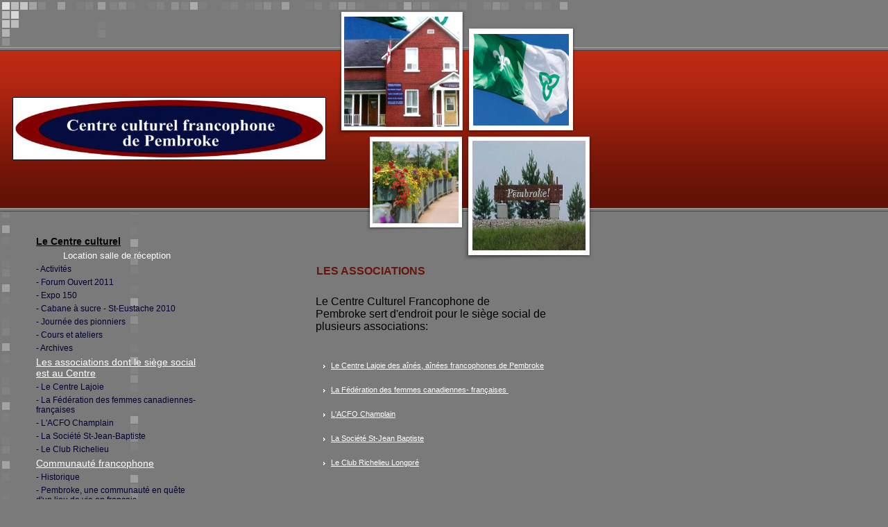

--- FILE ---
content_type: text/html
request_url: http://www.ccfpembroke.ca/Les_Associations.html
body_size: 3083
content:
<!DOCTYPE HTML PUBLIC "-//W3C//DTD HTML 4.01 Transitional//EN" "http://www.w3.org/TR/html4/loose.dtd">
<?xml encoding="UTF-8"><html>
<head>
<title>Centre Culturel Francophone de Pembroke Les_Associations</title>
<meta http-equiv="Content-Type" content="text/html; charset=utf-8">
<meta name="Generator" content="EasySiteWizard 8.7">
<meta name="Description" content="">
<!-- ESO_INSERT START 2410894bb74e907fc61f87a4297fa2ea --><meta name="Keywords" content="ccfpembroke.ca">
<!-- ESO_INSERT END 1428680715 --><style type="text/css">
div.ESWuserButton0, div.ESWuserButton1 {-moz-box-sizing:border-box;box-sizing:border-box;-webkit-box-sizing:border-box;};
body {overflow:auto;}
</style>
<link rel="stylesheet" type="text/css" href="default.eswstyle.css?1428680715">
<!--[if lte IE 6]>
<link rel="stylesheet" type="text/css" href="default.msie.eswstyle.css?1428680715"/>
<script src="pngfix.js" type="text/javascript"></script>
<![endif]--><!--[if lte IE 8]>
<script src="cssHoverFix.js" type="text/javascript"></script>
<script type="text/javascript">
window.onload = parseStylesheets;
</script>
<![endif]--><!-- CUSTOM HEADER DATA -->
</head>
<body>
<div id="main_width_bg"></div>
<div id="mwb"></div>
<div id="pic1"></div>
<div id="pic2"></div>
<div style="Z-INDEX: 3" id="top_pic1" class="draggable art masterElement" eswid="top_pic1" master_element="true"></div>
<div style="Z-INDEX: 4" id="top_pic2" class="draggable art masterElement" eswid="top_pic2" master_element="true"></div>
<div style="Z-INDEX: 5" id="top_pic3" class="draggable art masterElement" eswid="top_pic3" master_element="true"></div>
<div style="Z-INDEX: 6" id="top_pic4" class="draggable art masterElement" eswid="top_pic4" master_element="true"></div>
<div style="Z-INDEX: 7" id="arrow1" class="draggable art masterElement" eswid="arrow1" master_element="true"></div>
<div style="Z-INDEX: 8" id="arrow2" class="draggable art masterElement" eswid="arrow2" master_element="true"></div>
<div style="Z-INDEX: 9" id="arrow3" class="draggable art masterElement" eswid="arrow3" master_element="true"></div>
<div style="position: absolute; Z-INDEX: 10; HEIGHT: 112px; TOP: 202px; LEFT: 74px" id="ESW_GEN_MID_0" class="ESWpageContent draggable editable masterElement " eswid="ESW_GEN_MID_0" master_element="true" contenteditable="false"></div>
<div style="position: absolute; Z-INDEX: 11; WIDTH: 455px; HEIGHT: 179px; TOP: 357px; LEFT: 211px" id="ESW_GEN_MID_1" class="ESWpageContent1 draggable editable masterElement " eswid="ESW_GEN_MID_1" master_element="true" contenteditable="false"></div>
<div style="position: absolute; Z-INDEX: 12; HEIGHT: 225px; TOP: 400px; LEFT: 530px" id="ESW_GEN_MID_2" class="ESWpageContent2 draggable editable masterElement " eswid="ESW_GEN_MID_2" master_element="true" contenteditable="false"></div>
<img style="Z-INDEX: 102; BORDER-BOTTOM: #000000; POSITION: absolute; BORDER-LEFT: #000000; WIDTH: 138px; HEIGHT: 132px; VISIBILITY: visible; BORDER-TOP: #000000; BORDER-RIGHT: #000000; TOP: 49px; LEFT: 682px" id="ESW_GEN_MID_3" class="draggable editable  masterElement" alt="drapeau.jpg" src="/ESW/Images/drapeau.jpg" eswid="ESW_GEN_MID_3" master_element="true" isflashingnow="0" oncontextmenu="return false;"><img style="Z-INDEX: 109; BORDER-BOTTOM: #000000; POSITION: absolute; BORDER-LEFT: #000000; WIDTH: 166px; HEIGHT: 159px; VISIBILITY: visible; BORDER-TOP: #000000; BORDER-RIGHT: #000000; TOP: 24px; LEFT: 496px" id="ESW_GEN_MID_11" class="draggable editable  masterElement " alt="maison_avec_drapeau_4832.jpg" src="/ESW/Images/maison_avec_drapeau_4832.jpg" eswid="ESW_GEN_MID_11" master_element="true" isflashingnow="0" height="400" width="600" oncontextmenu="return false;"><img style="Z-INDEX: 140; BORDER-BOTTOM: #000000 1px outset; POSITION: absolute; BORDER-LEFT: #000000 1px outset; WIDTH: 450px; HEIGHT: 89px; VISIBILITY: visible; BORDER-TOP: #000000 1px outset; BORDER-RIGHT: #000000 1px outset; TOP: 140px; LEFT: 18px" id="ESW_GEN_MID_14" class="draggable editable  masterElement " alt="Centre_Culturel_Logo_2011.jpg" src="/ESW/Images/Centre_Culturel_Logo_2011.jpg" eswid="ESW_GEN_MID_14" master_element="true" isflashingnow="0" img_href="" new_wind="" height="136" width="640" oncontextmenu="return false;"><img style="Z-INDEX: 137; BORDER-BOTTOM: #000000; POSITION: absolute; BORDER-LEFT: #000000; WIDTH: 163px; HEIGHT: 158px; VISIBILITY: visible; BORDER-TOP: #000000; BORDER-RIGHT: #000000; TOP: 203px; LEFT: 681px" id="ESW_GEN_MID_25" class="draggable editable  masterElement" alt="pembrokesign.jpg" src="/ESW/Images/pembrokesign.jpg" eswid="ESW_GEN_MID_25" master_element="true" isflashingnow="0" oncontextmenu="return false;"><img style="Z-INDEX: 144; BORDER-BOTTOM: #000000; POSITION: absolute; BORDER-LEFT: #000000; WIDTH: 124px; HEIGHT: 118px; VISIBILITY: visible; BORDER-TOP: #000000; BORDER-RIGHT: #000000; TOP: 204px; LEFT: 537px" id="ESW_GEN_MID_32" class="draggable editable  masterElement " alt="flowersbridge.jpg" src="/ESW/Images/flowersbridge.jpg" eswid="ESW_GEN_MID_32" master_element="true" isflashingnow="0" oncontextmenu="return false;"><div cached_border="none|rgb(0, 0, 0)|medium|" ismarknow="0" style="position: absolute; z-index: 139; height: 63px; visibility: visible; top: 382px; left: 456px; border-width: medium;" id="ESW_GEN_ID_0" class="ESWpageContent draggable editable " eswid="ESW_GEN_ID_0" isflashingnow="0" contenteditable="false"><h1>Les Associations</h1></div>
<div cached_border="none|rgb(0, 0, 0)|medium|" ismarknow="0" style="position: absolute; z-index: 146; height: 142px; visibility: visible; top: 426px; left: 455px; border-width: medium;" id="ESW_GEN_ID_2" class="ESWpageContent draggable editable " eswid="ESW_GEN_ID_2" isflashingnow="0" contenteditable="false">
<p><font face="Trebuchet MS, Helvetica, sans-serif" color="#000000" size="3">Le Centre Culturel Francophone de Pembroke sert d'endroit pour le siège social de plusieurs associations: </font></p>
<p> </p>
<p> </p>
</div>
<div cached_border="none|rgb(0, 0, 0)|medium|" ismarknow="0" style="z-index: 149; height: 225px; visibility: visible; top: 516px; left: 457px; position: absolute; border-width: medium;" id="ESW_GEN_ID_3" class="ESWpageContent draggable editable " eswid="ESW_GEN_ID_3" isflashingnow="0" contenteditable="false">
<ul><li><font face="Trebuchet MS, Helvetica, sans-serif" color="#000033" size="3"><a title="" href="/Le_Centre_Lajoie.html" target="_self">Le Centre Lajoie des aînés, aînées francophones de Pembroke</a></font></li></ul>
<p> </p>
<ul><li title="" href="#" target="_self" go_href="/La_FFCF.html"><a href="/La_FFCF.html" target="_self">La Fédération des femmes canadiennes- françaises </a></li></ul>
<p><font face="Trebuchet MS, Helvetica, sans-serif" color="#000033" size="3"></font> </p>
<ul><li><font face="Trebuchet MS, Helvetica, sans-serif" color="#000033" size="3"><a title="" href="http://www.acfo-champlain.org" target="_blank">L'ACFO Champlain</a></font></li></ul>
<p><font face="Trebuchet MS, Helvetica, sans-serif" color="#000033" size="3"></font> </p>
<ul><li><font face="Trebuchet MS, Helvetica, sans-serif" color="#000033" size="3"><a title="" href="/La_Soci_t_St_Jean_Ba.html" target="_self">La Société St-Jean Baptiste</a></font></li></ul>
<p><font face="Trebuchet MS, Helvetica, sans-serif" color="#000033" size="3"></font>  </p>
<ul><li><font face="Trebuchet MS, Helvetica, sans-serif" color="#000033" size="3"><a title="" href="/Le_Club_Richelieu.html" target="_self">Le Club Richelieu Longpré</a></font></li></ul>
</div>
<div id="ESWuserMenuPosition" style="overflow: visible; position: absolute; z-index: 9999; top: 335px; left: 35px; "><div style="position: static;" id="ESWuserMenu">
<a style="position: relative; text-decoration: none; border: none;" class="" href="index.html"><div id="menuButton_1511" class="ESWuserButton0" title="Le Centre culturel ">Le Centre culturel </div></a><a style="position: relative; text-decoration: none; border: none" class="" href="#" onclick="window.open('Location_salle_de_r_ception.html'); return false;"><div id="menuButton_4057" class="ESWuserButton1" title="">Location salle de réception</div></a><a style="position: relative; text-decoration: none; border: none;" class="" href="Nos_Activit_s.html"><div id="menuButton_6052" class="ESWuserButton0" title="- Activités">- Activités</div></a><a style="position: relative; text-decoration: none; border: none;" class="" href="Forum_Ouvert.html"><div id="menuButton_2664" class="ESWuserButton0" title="- Forum Ouvert 2011">- Forum Ouvert 2011</div></a><a style="position: relative; text-decoration: none; border: none;" class="" href="EXPO_150_2011_.html"><div id="menuButton_9671" class="ESWuserButton0" title="- Expo 150 ">- Expo 150</div></a><a style="position: relative; text-decoration: none; border: none;" class="" href="Cabanne_sucre_St_Eus.html"><div id="menuButton_8977" class="ESWuserButton0" title="- Cabane à sucre - St-Eustache 2010">- Cabane à sucre - St-Eustache 2010</div></a><a style="position: relative; text-decoration: none; border: none;" class="" href="Journ_e_des_pionnier.html"><div id="menuButton_6126" class="ESWuserButton0" title="- Journée des pionniers">- Journée des pionniers</div></a><a style="position: relative; text-decoration: none; border: none;" class="" href="Cours_et_Ateliers.html"><div id="menuButton_8655" class="ESWuserButton0" title="- Cours et ateliers">- Cours et ateliers</div></a><a style="position: relative; text-decoration: none; border: none;" class="" href="Archives.html"><div id="menuButton_5516" class="ESWuserButton0" title="- Archives">- Archives</div></a><a style="position: relative; text-decoration: none; border: none;" class="ESWuserButtonActive" href="Les_Associations.html"><div id="menuButton_968" class="ESWuserButton0" title="Les associations dont le siège social est au Centre">Les associations dont le siège social est au Centre</div></a><a style="position: relative; text-decoration: none; border: none;" class="" href="Le_Centre_Lajoie.html"><div id="menuButton_1692" class="ESWuserButton0" title="- Le Centre Lajoie">- Le Centre Lajoie</div></a><a style="position: relative; text-decoration: none; border: none;" class="" href="La_FFCF.html"><div id="menuButton_8210" class="ESWuserButton0" title="- La Fédération des femmes canadiennes-françaises">- La Fédération des femmes canadiennes-françaises</div></a><a style="position: relative; text-decoration: none; border: none;" class="" href="L_ACFO_Champlain.html"><div id="menuButton_5342" class="ESWuserButton0" title="- L'ACFO Champlain">- L'ACFO Champlain</div></a><a style="position: relative; text-decoration: none; border: none;" class="" href="La_Soci_t_St_Jean_Ba.html"><div id="menuButton_864" class="ESWuserButton0" title="- La Société St-Jean-Baptiste">- La Société St-Jean-Baptiste</div></a><a style="position: relative; text-decoration: none; border: none;" class="" href="Le_Club_Richelieu.html"><div id="menuButton_9518" class="ESWuserButton0" title="- Le Club Richelieu">- Le Club Richelieu</div></a><a style="position: relative; text-decoration: none; border: none;" class="" href="Communaut_francophon.html"><div id="menuButton_2719" class="ESWuserButton0" title="Communauté francophone">Communauté francophone</div></a><a style="position: relative; text-decoration: none; border: none;" class="" href="Historique.html"><div id="menuButton_8872" class="ESWuserButton0" title="- Historique">- Historique</div></a><a style="position: relative; text-decoration: none; border: none;" class="" href="Pembroke_une_communa.html"><div id="menuButton_1054" class="ESWuserButton0" title="- Pembroke, une communauté en quête d'un lieu de vie en français">- Pembroke, une communauté en quête d'un lieu de vie en français</div></a><a style="position: relative; text-decoration: none; border: none;" class="" href="Jeanne_Lajoie.html"><div id="menuButton_2713" class="ESWuserButton0" title="- Jeanne Lajoie">- Jeanne Lajoie</div></a><a style="position: relative; text-decoration: none; border: none;" class="" href="Alfred_Longpr_.html"><div id="menuButton_8932" class="ESWuserButton0" title="- Alfred Longpré">- Alfred Longpré</div></a><a style="position: relative; text-decoration: none; border: none;" class="" href="L_cole_Libre_de_Pemb.html"><div id="menuButton_2452" class="ESWuserButton0" title="- L'École Libre de Pembroke">- L'École Libre de Pembroke</div></a><a style="position: relative; text-decoration: none; border: none;" class="" href="Nos_coles_fran_aises.html"><div id="menuButton_5540" class="ESWuserButton0" title="- Nos écoles françaises ">Nos écoles françaises d'hier à aujourd'hui </div></a><a style="position: relative; text-decoration: none; border: none;" class="" href="Les_garderies_.html"><div id="menuButton_5460" class="ESWuserButton0" title="- Les garderies">- Les garderies </div></a><a style="position: relative; text-decoration: none; border: none;" class="" href="La_paroisse_fran_ais.html"><div id="menuButton_5825" class="ESWuserButton0" title="La paroisse St-Jean-Baptiste de Pembroke">La paroisse St-Jean-Baptiste de Pembroke</div></a><a style="position: relative; text-decoration: none; border: none" class="" href="#" onclick="window.open('Activit_s.html'); return false;"><div id="menuButton_4148" class="ESWuserButton1" title="">Activités</div></a><a style="position: relative; text-decoration: none; border: none;" class="" href="F_te_de_l_amour.html"><div id="menuButton_3707" class="ESWuserButton0" title="- Fête de l'amour - 2011">- Fête de l'amour - 2011</div></a><a style="position: relative; text-decoration: none; border: none;" class="" href="F_te_de_la_famille_d.html"><div id="menuButton_1378" class="ESWuserButton0" title="- Fête de la famille / départ du Père Cain 2011">- Fête de la famille / départ du Père Cain 2011</div></a><a style="position: relative; text-decoration: none; border: none;" class="" href="Le_Journal_Francopho.html"><div id="menuButton_1752" class="ESWuserButton0" title="Le Journal Francophone">Le Journal Francophone</div></a><a style="position: relative; text-decoration: none; border: none;" class="" href="Pour_Nous_Contacter.html"><div id="menuButton_7329" class="ESWuserButton0" title="Pour nous contacter">Pour nous contacter</div></a><a style="position: relative; text-decoration: none; border: none;" class="" href="Nos_Photos.html"><div id="menuButton_8303" class="ESWuserButton0" title="Nos photos">Nos photos</div></a>
</div></div>

</body>
</html>


--- FILE ---
content_type: text/css
request_url: http://www.ccfpembroke.ca/default.eswstyle.css?1428680715
body_size: 2585
content:
/*
================================================================================
|                                     TAGS                                     |
================================================================================
*/
body
{
    background-color: #7A7A7A;
    background-image: url(img/bg.jpg);
    background-repeat: repeat-y;
    margin: 0px;
    padding: 0px;
}

a
{
    font-family: Tahoma, Arial, Helvetica, sans-serif;
    font-size: 11px;
    font-style: normal;
    font-weight: normal;
    color: #ffffff;
    margin: 0px;
    padding: 0px;
    text-decoration: underline;
}

ul
{
    margin: 0px;
    padding-top: 5px;
    padding-bottom: 5px;
    padding-right: 0px;
    padding-left: 20px;
    list-style-type: circle;
    list-style-position: outside;
    list-style-image: url(img/list_image.gif);
}

li
{
    font-family: Tahoma, Arial, Helvetica, sans-serif;
    font-size: 11px;
    font-style: normal;
    font-weight: normal;
    line-height: 13px;
    color: #ffffff;
    margin: 0px;
    padding: 0px;
}

/*
================================================================================
|                                    HEADER                                    |
================================================================================
*/
#ESWpageTitle,#ESWpageTagline
{
    z-index: 100;
}

#ESWpageTitle
{
    font-family: Tahoma, Arial, Helvetica, sans-serif;
    font-size: 24px;
    font-style: normal;
    font-weight: bold;
    color: #ffffff;
    margin: 0px;
    padding: 0px;
    position: absolute;
    left: 26px;
    top: 98px;
    width: 500px;
}

#ESWpageTagline
{
    font-family: Tahoma, Arial, Helvetica, sans-serif;
    font-size: 12px;
    font-style: normal;
    font-weight: normal;
    color: #ffffff;
    margin: 0px;
    padding: 0px;
    position: absolute;
    left: 63px;
    top: 125px;
    width: 500px;
}

#ESWpageTitle p
{
    font-family: Tahoma, Arial, Helvetica, sans-serif;
    font-size: 24px;
    font-style: normal;
    font-weight: bold;
    color: #ffffff;
    width: 500px;
}

#ESWpageTagline p
{
    font-family: Tahoma, Arial, Helvetica, sans-serif;
    font-size: 12px;
    font-style: normal;
    font-weight: normal;
    color: #ffffff;
    width: 500px;
}

/*
================================================================================
|                                     MENU                                     |
================================================================================
*/
#ESWuserMenuPosition
{
    position: absolute;
    left: 36px;
    top: 334px;
    z-index: 100;
    width: 250px;
}

#ESWuserMenu
{
    position: static;
    width: auto !important;
    overflow: ;
}

div.ESWuserButton0
{
    font-family: Trebuchet MS, Helvetica, sans-serif;
    font-size: 13px;
    font-style: none;
    font-weight: normal;
    color: #ffffff;
    text-align: center;
    padding: 0px 0px 0px 17px;
    margin: 5px 0px 0px 0px;
    padding-left: 17px;
    margin-top: 5px;
    width: 250px;
    cursor: pointer;
    border: 0px none;
    background-image: none;
    background-color: transparent;
    -filter: none !important;
    -background-image: none !important;
    margin-left: 0px;
    margin-bottom: 0px;
    margin-right: 0px;
    padding-bottom: 0px;
    padding-right: 0px;
    padding-top: 0px;
    background-repeat: no-repeat;
}

div.ESWuserButton0:hover
{
    background-image: none;
    background-repeat: no-repeat;
    font-family: Trebuchet MS, Helvetica, sans-serif;
    font-size: 13px;
    font-weight: normal;
    font-style: none;
    text-align: center;
    padding: 0px 0px 0px 17px;
    margin: 5px 0px 0px 0px;
    border: 0px none;
    background-color: transparent;
    -filter: none !important;
    -background-image: none !important;
    color: #ffffff;
    margin-left: 0px;
    margin-bottom: 0px;
    margin-right: 0px;
    margin-top: 5px;
    padding-left: 17px;
    padding-bottom: 0px;
    padding-right: 0px;
    padding-top: 0px;
    width: 250px;
}

div.ESWuserButton1
{
    font-family: Trebuchet MS, Helvetica, sans-serif;
    font-size: 13px;
    font-style: none;
    font-weight: normal;
    color: #ffffff;
    text-align: center;
    padding: 0px 0px 0px 17px;
    margin: 5px 0px 0px 0px;
    margin-left: 0px;
    margin-top: 5px;
    width: 250px;
    cursor: ;
    margin-bottom: 0px;
    margin-right: 0px;
    padding-left: 17px;
    padding-bottom: 0px;
    padding-right: 0px;
    padding-top: 0px;
}

div.ESWuserButton1:hover
{
    color: #ffffff;
    width: 140px;
}

/*
================================================================================
|                                    CONTENT                                   |
================================================================================
*/
.ESWpageContent
{
    padding: 0px;
    position: absolute;
    width: 420px;
    left: 58px;
    top: 170px;
}

.ESWpageContent1
{
    padding: 0px;
    position: absolute;
    width: 265px;
    left: 220px;
    top: 330px;
}

.ESWpageContent2
{
    padding: 0px;
    position: absolute;
    width: 300px;
    left: 530px;
    top: 400px;
}

.ESWpageContent3
{
    padding: 0px;
    position: absolute;
    width: 600px;
    left: 200px;
    top: 850px;
}

.ESWpageContent4
{
    padding: 0px;
    position: absolute;
    width: 600px;
    left: 200px;
    top: 100px;
}

.ESWpageContent5
{
    padding: 0px;
    position: absolute;
    width: 600px;
    left: 200px;
    top: 350px;
}

h1,h2,h3,h4,h5,h6
{
    font-family: Tahoma, Helvetica, sans-serif;
    font-size: 16px;
    font-style: normal;
    font-weight: bold;
    color: #691509;
    text-transform: uppercase;
    margin: 0px;
    padding: 0px;
}

p,div.ESWuserTable TD
{
    font-family: Tahoma, Arial, Helvetica, sans-serif;
    font-size: 11px;
    font-style: normal;
    font-weight: normal;
    color: #ffffff;
    margin: 0px;
    padding: 0px;
}

.margin
{
    margin-top: 20px;
}

.pmargin
{
    margin-top: 10px;
}

.font_cont
{
    font-size: 12px;
}

.margin1
{
    margin-left: 30px;
    margin-top: 10px;
}

.margin2
{
    margin-left: 60px;
    margin-top: 10px;
}

/*
================================================================================
|                                    DESIGN                                    |
================================================================================
*/
#pic1
{
    background-image: url(img/pic1.png);
    background-repeat: no-repeat;
    position: absolute;
    left: 0px;
    top: 0px;
    width: 823px;
    height: 67px;
}

#pic2
{
    background-image: url(img/pic2.png);
    background-repeat: no-repeat;
    position: absolute;
    left: 138px;
    top: 1px;
    width: 17px;
    height: 68px;
}

#a1
{
    width: 900px;
}

#main_width_bg,#top_bg
{
    background-image: url(img/top_bg.jpg);
    background-repeat: repeat-x;
    position: absolute;
    width: 100%;
    height: 307px;
}

#mwb
{
    background-image: url(img/top_bg.jpg);
    background-repeat: repeat-x;
    position: absolute;
    width: 900px;
    height: 307px;
    top: 0px;
    left: 0px;
}

#top_pic1
{
    background-image: url(img/top_pic1.png);
    background-repeat: no-repeat;
    position: absolute;
    left: 482px;
    top: 12px;
    width: 192px;
    height: 186px;
}

#top_pic2
{
    background-image: url(img/top_pic2.png);
    background-repeat: no-repeat;
    position: absolute;
    left: 668px;
    top: 37px;
    width: 164px;
    height: 159px;
}

#top_pic3
{
    background-image: url(img/top_pic3.png);
    background-repeat: no-repeat;
    position: absolute;
    left: 526px;
    top: 193px;
    width: 146px;
    height: 142px;
}

#top_pic4
{
    background-image: url(img/top_pic4.png);
    background-repeat: no-repeat;
    position: absolute;
    left: 665px;
    top: 192px;
    width: 192px;
    height: 186px;
}

#arrow1
{
    background-image: url(img/arrow1.gif);
    background-repeat: no-repeat;
    position: absolute;
    left: 31px;
    top: 175px;
    width: 19px;
    height: 5px;
}

#arrow2
{
    background-image: url(img/arrow2.gif);
    background-repeat: no-repeat;
    position: absolute;
    left: 31px;
    top: 199px;
    width: 51px;
    height: 5px;
}

#arrow3
{
    background-image: url(img/arrow3.gif);
    background-repeat: no-repeat;
    position: absolute;
    left: 31px;
    top: 223px;
    width: 78px;
    height: 5px;
}

/* TABLE PART START */
div.ESWuserTable
{
    height: 93px;
}

div.ESWuserTable TABLE
{
    border: 1px solid black;
    border-collapse: collapse;
}

div.ESWuserTable TD
{
    border: 1px solid black;
}

/* TABLE PART END */
#menuButton_5251
{
    font-size: 11px;
    background-image: none;
    background-color: transparent;
    -filter: none !important;
    -background-image: none !important;
    color: #000033;
    width: 140px;
}

.ESWuserButtonActive #menuButton_5251
{
    font-size: 11px;
    background-image: none;
    background-color: transparent;
    -filter: none !important;
    -background-image: none !important;
    color: #ffffff;
    width: 140px;
}

#menuButton_5251:hover
{
    font-size: 11px;
    background-image: none;
    background-color: transparent;
    -filter: none !important;
    -background-image: none !important;
    color: #990000;
    width: 140px;
}

#menuButton_9647
{
    font-size: 11px;
    background-image: none;
    background-color: transparent;
    -filter: none !important;
    -background-image: none !important;
    color: #000033;
    width: 140px;
}

.ESWuserButtonActive #menuButton_9647
{
    font-size: 11px;
    background-image: none;
    background-color: transparent;
    -filter: none !important;
    -background-image: none !important;
    color: #ffffff;
    width: 140px;
}

#menuButton_9647:hover
{
    font-size: 11px;
    background-image: none;
    background-color: transparent;
    -filter: none !important;
    -background-image: none !important;
    color: #990000;
    width: 140px;
}

#menuButton_5423
{
    font-size: 11px;
    background-image: none;
    background-color: transparent;
    -filter: none !important;
    -background-image: none !important;
    color: #000033;
    width: 140px;
}

.ESWuserButtonActive #menuButton_5423
{
    font-size: 11px;
    background-image: none;
    background-color: transparent;
    -filter: none !important;
    -background-image: none !important;
    color: #ffffff;
    width: 140px;
}

#menuButton_5423:hover
{
    font-size: 11px;
    background-image: none;
    background-color: transparent;
    -filter: none !important;
    -background-image: none !important;
    color: #990000;
    width: 140px;
}

#menuButton_336
{
    background-image: none;
    background-color: transparent;
    -filter: none !important;
    -background-image: none !important;
    color: #000033;
    width: 140px;
}

.ESWuserButtonActive #menuButton_336
{
    background-image: none;
    background-color: transparent;
    -filter: none !important;
    -background-image: none !important;
    color: #ffffff;
    width: 140px;
}

#menuButton_336:hover
{
    background-image: url(img/btn_on.png);
    background-color: transparent;
    -filter: progid:DXImageTransform.Microsoft.AlphaImageLoader(src='img/btn_on.png',sizingMethod='crop') !important;
    -background-image: none !important;
    color: #ffffff;
    width: 140px;
}

#menuButton_93
{
    background-image: none;
    background-color: transparent;
    -filter: none !important;
    -background-image: none !important;
    color: #000033;
    width: 140px;
}

.ESWuserButtonActive #menuButton_93
{
    background-image: none;
    background-color: transparent;
    -filter: none !important;
    -background-image: none !important;
    color: #ffffff;
    width: 140px;
}

#menuButton_93:hover
{
    background-image: url(img/btn_on.png);
    background-color: transparent;
    -filter: progid:DXImageTransform.Microsoft.AlphaImageLoader(src='img/btn_on.png',sizingMethod='crop') !important;
    -background-image: none !important;
    color: #ffffff;
    width: 140px;
}

#menuButton_5092
{
    font-size: 11px;
    background-image: none;
    background-color: transparent;
    -filter: none !important;
    -background-image: none !important;
    color: #000033;
    width: 140px;
}

.ESWuserButtonActive #menuButton_5092
{
    font-size: 11px;
    background-image: none;
    background-color: transparent;
    -filter: none !important;
    -background-image: none !important;
    color: #ffffff;
    width: 140px;
}

#menuButton_5092:hover
{
    font-size: 11px;
    background-image: none;
    background-color: transparent;
    -filter: none !important;
    -background-image: none !important;
    color: #990000;
    width: 140px;
}

#menuButton_7858
{
    font-size: 11px;
    background-image: none;
    background-color: transparent;
    -filter: none !important;
    -background-image: none !important;
    color: #000033;
    width: 140px;
}

.ESWuserButtonActive #menuButton_7858
{
    font-size: 11px;
    background-image: none;
    background-color: transparent;
    -filter: none !important;
    -background-image: none !important;
    color: #ffffff;
    width: 140px;
}

#menuButton_7858:hover
{
    font-size: 11px;
    background-image: none;
    background-color: transparent;
    -filter: none !important;
    -background-image: none !important;
    color: #990000;
    width: 140px;
}

#menuButton_86
{
    background-image: none;
    background-color: transparent;
    -filter: none !important;
    -background-image: none !important;
    color: #000033;
    width: 140px;
}

.ESWuserButtonActive #menuButton_86
{
    background-image: none;
    background-color: transparent;
    -filter: none !important;
    -background-image: none !important;
    color: #ffffff;
    width: 140px;
}

#menuButton_86:hover
{
    background-image: url(img/btn_on.png);
    background-color: transparent;
    -filter: progid:DXImageTransform.Microsoft.AlphaImageLoader(src='img/btn_on.png',sizingMethod='crop') !important;
    -background-image: none !important;
    color: #ffffff;
    width: 140px;
}

#menuButton_8584
{
    font-size: 11px;
    background-image: none;
    background-color: transparent;
    -filter: none !important;
    -background-image: none !important;
    color: #000033;
    width: 140px;
}

.ESWuserButtonActive #menuButton_8584
{
    font-size: 11px;
    background-image: none;
    background-color: transparent;
    -filter: none !important;
    -background-image: none !important;
    color: #ffffff;
    width: 140px;
}

#menuButton_8584:hover
{
    font-size: 11px;
    background-image: none;
    background-color: transparent;
    -filter: none !important;
    -background-image: none !important;
    color: #990000;
    width: 140px;
}

#menuButton_6974
{
    font-size: 11px;
    background-image: none;
    background-color: transparent;
    -filter: none !important;
    -background-image: none !important;
    color: #000033;
    width: 140px;
}

.ESWuserButtonActive #menuButton_6974
{
    font-size: 11px;
    background-image: none;
    background-color: transparent;
    -filter: none !important;
    -background-image: none !important;
    color: #ffffff;
    width: 140px;
}

#menuButton_6974:hover
{
    font-size: 11px;
    background-image: none;
    background-color: transparent;
    -filter: none !important;
    -background-image: none !important;
    color: #990000;
    width: 140px;
}

#menuButton_5822
{
    font-size: 11px;
    background-image: none;
    background-color: transparent;
    -filter: none !important;
    -background-image: none !important;
    color: #000033;
    width: 140px;
}

.ESWuserButtonActive #menuButton_5822
{
    font-size: 11px;
    background-image: none;
    background-color: transparent;
    -filter: none !important;
    -background-image: none !important;
    color: #ffffff;
    width: 140px;
}

#menuButton_5822:hover
{
    font-size: 11px;
    background-image: none;
    background-color: transparent;
    -filter: none !important;
    -background-image: none !important;
    color: #990000;
    width: 140px;
}

#menuButton_5129
{
    font-size: 11px;
    background-image: none;
    background-color: transparent;
    -filter: none !important;
    -background-image: none !important;
    color: #000033;
    width: 140px;
}

.ESWuserButtonActive #menuButton_5129
{
    font-size: 11px;
    background-image: none;
    background-color: transparent;
    -filter: none !important;
    -background-image: none !important;
    color: #ffffff;
    width: 140px;
}

#menuButton_5129:hover
{
    font-size: 11px;
    background-image: none;
    background-color: transparent;
    -filter: none !important;
    -background-image: none !important;
    color: #990000;
    width: 140px;
}

#menuButton_2592
{
    font-size: 11px;
    background-image: none;
    background-color: transparent;
    -filter: none !important;
    -background-image: none !important;
    color: #000033;
    width: 140px;
}

.ESWuserButtonActive #menuButton_2592
{
    font-size: 11px;
    background-image: none;
    background-color: transparent;
    -filter: none !important;
    -background-image: none !important;
    color: #ffffff;
    width: 140px;
}

#menuButton_2592:hover
{
    font-size: 11px;
    background-image: none;
    background-color: transparent;
    -filter: none !important;
    -background-image: none !important;
    color: #990000;
    width: 140px;
}

#menuButton_4366
{
    background-image: none;
    background-color: transparent;
    -filter: none !important;
    -background-image: none !important;
    color: #000033;
    width: 140px;
}

.ESWuserButtonActive #menuButton_4366
{
    background-image: none;
    background-color: transparent;
    -filter: none !important;
    -background-image: none !important;
    color: #ffffff;
    width: 140px;
}

#menuButton_4366:hover
{
    background-image: url(img/btn_on.png);
    background-color: transparent;
    -filter: progid:DXImageTransform.Microsoft.AlphaImageLoader(src='img/btn_on.png',sizingMethod='crop') !important;
    -background-image: none !important;
    color: #ffffff;
    width: 140px;
}

#menuButton_4425
{
    font-size: 11px;
    background-image: none;
    background-color: transparent;
    -filter: none !important;
    -background-image: none !important;
    color: #000033;
    width: 140px;
}

.ESWuserButtonActive #menuButton_4425
{
    font-size: 11px;
    background-image: none;
    background-color: transparent;
    -filter: none !important;
    -background-image: none !important;
    color: #ffffff;
    width: 140px;
}

#menuButton_4425:hover
{
    font-size: 11px;
    background-image: none;
    background-color: transparent;
    -filter: none !important;
    -background-image: none !important;
    color: #990000;
    width: 140px;
}

#menuButton_8685
{
    text-align: center;
    background-image: none;
    background-color: transparent;
    -filter: none !important;
    -background-image: none !important;
    color: #ffffff;
    width: 140px;
}

.ESWuserButtonActive #menuButton_8685
{
    text-align: center;
    background-image: none;
    background-color: transparent;
    -filter: none !important;
    -background-image: none !important;
    color: #ffffff;
    width: 140px;
}

#menuButton_8685:hover
{
    text-align: center;
    background-image: none;
    background-color: transparent;
    -filter: none !important;
    -background-image: none !important;
    color: #ffffff;
    width: 140px;
}

#menuButton_6478
{
    text-align: center;
    background-image: none;
    background-color: transparent;
    -filter: none !important;
    -background-image: none !important;
    color: #ffffff;
    width: 140px;
}

.ESWuserButtonActive #menuButton_6478
{
    text-align: center;
    background-image: none;
    background-color: transparent;
    -filter: none !important;
    -background-image: none !important;
    color: #ffffff;
    width: 140px;
}

#menuButton_6478:hover
{
    text-align: center;
    background-image: none;
    background-color: transparent;
    -filter: none !important;
    -background-image: none !important;
    color: #ffffff;
    width: 140px;
}

#menuButton_7343
{
    font-size: 11px;
    background-image: none;
    background-color: transparent;
    -filter: none !important;
    -background-image: none !important;
    color: #000033;
    width: 140px;
}

.ESWuserButtonActive #menuButton_7343
{
    font-size: 11px;
    background-image: none;
    background-color: transparent;
    -filter: none !important;
    -background-image: none !important;
    color: #ffffff;
    width: 140px;
}

#menuButton_7343:hover
{
    font-size: 11px;
    background-image: none;
    background-color: transparent;
    -filter: none !important;
    -background-image: none !important;
    color: #990000;
    width: 140px;
}

#menuButton_6468
{
    font-size: 12px;
    text-align: center;
    background-image: none;
    background-color: transparent;
    -filter: none !important;
    -background-image: none !important;
    color: #000033;
    width: 140px;
}

.ESWuserButtonActive #menuButton_6468
{
    font-size: 12px;
    text-align: center;
    background-image: none;
    background-color: transparent;
    -filter: none !important;
    -background-image: none !important;
    color: #ffffff;
    width: 140px;
}

#menuButton_6468:hover
{
    font-size: 12px;
    text-align: center;
    background-image: none;
    background-color: transparent;
    -filter: none !important;
    -background-image: none !important;
    color: #990000;
    width: 140px;
}

.ESWuserButtonActive div
{
    font-family: Trebuchet MS, Helvetica, sans-serif;
    font-size: 13px;
    font-weight: normal;
    font-style: none;
    text-align: center;
    padding: 0px 0px 0px 17px;
    margin: 5px 0px 0px 0px;
    border: 0px none;
    background-image: none;
    background-color: transparent;
    -filter: none !important;
    -background-image: none !important;
    color: #ffffff;
    background-repeat: no-repeat;
    margin-left: 0px;
    margin-bottom: 0px;
    margin-right: 0px;
    margin-top: 5px;
    padding-left: 17px;
    padding-bottom: 0px;
    padding-right: 0px;
    padding-top: 0px;
    width: 250px;
}

#menuButton_1511
{
    font-size: 14px;
    font-weight: bold;
    text-decoration: underline;
    text-align: left;
    border: 0px double #000000;
    background-image: none;
    background-color: transparent;
    -filter: none !important;
    -background-image: none !important;
    color: #000000;
    background-repeat: no-repeat;
    width: 250px;
}

.ESWuserButtonActive #menuButton_1511
{
    font-size: 14px;
    font-weight: bold;
    text-decoration: underline;
    text-align: left;
    border: 0px double #000000;
    background-image: none;
    background-color: transparent;
    -filter: none !important;
    -background-image: none !important;
    color: #ffffff;
    background-repeat: no-repeat;
    width: 250px;
}

#menuButton_1511:hover
{
    font-size: 14px;
    font-weight: bold;
    text-decoration: underline;
    text-align: left;
    border: 0px double #000000;
    background-image: url("img/pic2.png");
    background-color: transparent;
    -filter: progid:DXImageTransform.Microsoft.AlphaImageLoader(src='img/pic2.png',sizingMethod='crop') !important;
    -background-image: none !important;
    color: #ffffff;
    background-repeat: no-repeat;
    width: 250px;
}

#menuButton_6052
{
    font-size: 12px;
    text-align: left;
    background-image: none;
    background-color: transparent;
    -filter: none !important;
    -background-image: none !important;
    color: #000033;
    background-repeat: no-repeat;
    width: 250px;
}

.ESWuserButtonActive #menuButton_6052
{
    font-size: 12px;
    text-align: left;
    background-image: none;
    background-color: transparent;
    -filter: none !important;
    -background-image: none !important;
    color: #ffffff;
    background-repeat: no-repeat;
    width: 250px;
}

#menuButton_6052:hover
{
    font-size: 12px;
    text-align: left;
    background-image: none;
    background-color: transparent;
    -filter: none !important;
    -background-image: none !important;
    color: #990000;
    background-repeat: no-repeat;
    width: 250px;
}

#menuButton_2664
{
    font-size: 12px;
    text-align: left;
    background-image: none;
    background-color: transparent;
    -filter: none !important;
    -background-image: none !important;
    color: #000033;
    background-repeat: no-repeat;
    width: 250px;
}

.ESWuserButtonActive #menuButton_2664
{
    font-size: 12px;
    text-align: left;
    background-image: none;
    background-color: transparent;
    -filter: none !important;
    -background-image: none !important;
    color: #ffffff;
    background-repeat: no-repeat;
    width: 250px;
}

#menuButton_2664:hover
{
    font-size: 12px;
    text-align: left;
    background-image: none;
    background-color: transparent;
    -filter: none !important;
    -background-image: none !important;
    color: #990000;
    background-repeat: no-repeat;
    width: 250px;
}

#menuButton_9671
{
    font-size: 12px;
    text-align: left;
    background-image: none;
    background-color: transparent;
    -filter: none !important;
    -background-image: none !important;
    color: #000033;
    background-repeat: no-repeat;
    width: 250px;
}

.ESWuserButtonActive #menuButton_9671
{
    font-size: 12px;
    text-align: left;
    background-image: none;
    background-color: transparent;
    -filter: none !important;
    -background-image: none !important;
    color: #ffffff;
    background-repeat: no-repeat;
    width: 250px;
}

#menuButton_9671:hover
{
    font-size: 12px;
    text-align: left;
    background-image: none;
    background-color: transparent;
    -filter: none !important;
    -background-image: none !important;
    color: #990000;
    background-repeat: no-repeat;
    width: 250px;
}

#menuButton_8977
{
    font-size: 12px;
    text-align: left;
    background-image: none;
    background-color: transparent;
    -filter: none !important;
    -background-image: none !important;
    color: #000033;
    background-repeat: no-repeat;
    width: 250px;
}

.ESWuserButtonActive #menuButton_8977
{
    font-size: 12px;
    text-align: left;
    background-image: none;
    background-color: transparent;
    -filter: none !important;
    -background-image: none !important;
    color: #ffffff;
    background-repeat: no-repeat;
    width: 250px;
}

#menuButton_8977:hover
{
    font-size: 12px;
    text-align: left;
    background-image: none;
    background-color: transparent;
    -filter: none !important;
    -background-image: none !important;
    color: #990000;
    background-repeat: no-repeat;
    width: 250px;
}

#menuButton_6126
{
    font-size: 12px;
    text-align: left;
    background-image: none;
    background-color: transparent;
    -filter: none !important;
    -background-image: none !important;
    color: #000033;
    background-repeat: no-repeat;
    width: 250px;
}

.ESWuserButtonActive #menuButton_6126
{
    font-size: 12px;
    text-align: left;
    background-image: none;
    background-color: transparent;
    -filter: none !important;
    -background-image: none !important;
    color: #ffffff;
    background-repeat: no-repeat;
    width: 250px;
}

#menuButton_6126:hover
{
    font-size: 12px;
    text-align: left;
    background-image: none;
    background-color: transparent;
    -filter: none !important;
    -background-image: none !important;
    color: #990000;
    background-repeat: no-repeat;
    width: 250px;
}

#menuButton_8655
{
    font-size: 12px;
    text-align: left;
    background-image: none;
    background-color: transparent;
    -filter: none !important;
    -background-image: none !important;
    color: #000033;
    background-repeat: no-repeat;
    width: 250px;
}

.ESWuserButtonActive #menuButton_8655
{
    font-size: 12px;
    text-align: left;
    background-image: none;
    background-color: transparent;
    -filter: none !important;
    -background-image: none !important;
    color: #ffffff;
    background-repeat: no-repeat;
    width: 250px;
}

#menuButton_8655:hover
{
    font-size: 12px;
    text-align: left;
    background-image: none;
    background-color: transparent;
    -filter: none !important;
    -background-image: none !important;
    color: #990000;
    background-repeat: no-repeat;
    width: 250px;
}

#menuButton_5516
{
    font-size: 12px;
    text-align: left;
    background-image: none;
    background-color: transparent;
    -filter: none !important;
    -background-image: none !important;
    color: #000033;
    background-repeat: no-repeat;
    width: 250px;
}

.ESWuserButtonActive #menuButton_5516
{
    font-size: 12px;
    text-align: left;
    background-image: none;
    background-color: transparent;
    -filter: none !important;
    -background-image: none !important;
    color: #ffffff;
    background-repeat: no-repeat;
    width: 250px;
}

#menuButton_5516:hover
{
    font-size: 12px;
    text-align: left;
    background-image: none;
    background-color: transparent;
    -filter: none !important;
    -background-image: none !important;
    color: #990000;
    background-repeat: no-repeat;
    width: 250px;
}

#menuButton_968
{
    font-size: 14px;
    text-decoration: underline;
    text-align: left;
    background-image: none;
    background-color: transparent;
    -filter: none !important;
    -background-image: none !important;
    color: #ffffff;
    background-repeat: no-repeat;
    width: 250px;
}

.ESWuserButtonActive #menuButton_968
{
    font-size: 14px;
    text-decoration: underline;
    text-align: left;
    background-image: none;
    background-color: transparent;
    -filter: none !important;
    -background-image: none !important;
    color: #ffffff;
    background-repeat: no-repeat;
    width: 250px;
}

#menuButton_968:hover
{
    font-size: 14px;
    text-decoration: underline;
    text-align: left;
    background-image: url("img/pic2.png");
    background-color: transparent;
    -filter: progid:DXImageTransform.Microsoft.AlphaImageLoader(src='img/pic2.png',sizingMethod='crop') !important;
    -background-image: none !important;
    color: #ffffff;
    background-repeat: no-repeat;
    width: 250px;
}

#menuButton_1692
{
    font-size: 12px;
    text-align: left;
    background-image: none;
    background-color: transparent;
    -filter: none !important;
    -background-image: none !important;
    color: #000033;
    background-repeat: no-repeat;
    width: 250px;
}

.ESWuserButtonActive #menuButton_1692
{
    font-size: 12px;
    text-align: left;
    background-image: none;
    background-color: transparent;
    -filter: none !important;
    -background-image: none !important;
    color: #ffffff;
    background-repeat: no-repeat;
    width: 250px;
}

#menuButton_1692:hover
{
    font-size: 12px;
    text-align: left;
    background-image: none;
    background-color: transparent;
    -filter: none !important;
    -background-image: none !important;
    color: #990000;
    background-repeat: no-repeat;
    width: 250px;
}

#menuButton_8210
{
    font-size: 12px;
    text-align: left;
    background-image: none;
    background-color: transparent;
    -filter: none !important;
    -background-image: none !important;
    color: #000033;
    background-repeat: no-repeat;
    width: 250px;
}

.ESWuserButtonActive #menuButton_8210
{
    font-size: 12px;
    text-align: left;
    background-image: none;
    background-color: transparent;
    -filter: none !important;
    -background-image: none !important;
    color: #ffffff;
    background-repeat: no-repeat;
    width: 250px;
}

#menuButton_8210:hover
{
    font-size: 12px;
    text-align: left;
    background-image: none;
    background-color: transparent;
    -filter: none !important;
    -background-image: none !important;
    color: #990000;
    background-repeat: no-repeat;
    width: 250px;
}

#menuButton_5342
{
    font-size: 12px;
    text-align: left;
    background-image: none;
    background-color: transparent;
    -filter: none !important;
    -background-image: none !important;
    color: #000033;
    background-repeat: no-repeat;
    width: 250px;
}

.ESWuserButtonActive #menuButton_5342
{
    font-size: 12px;
    text-align: left;
    background-image: none;
    background-color: transparent;
    -filter: none !important;
    -background-image: none !important;
    color: #ffffff;
    background-repeat: no-repeat;
    width: 250px;
}

#menuButton_5342:hover
{
    font-size: 12px;
    text-align: left;
    background-image: none;
    background-color: transparent;
    -filter: none !important;
    -background-image: none !important;
    color: #990000;
    background-repeat: no-repeat;
    width: 250px;
}

#menuButton_864
{
    font-size: 12px;
    text-align: left;
    background-image: none;
    background-color: transparent;
    -filter: none !important;
    -background-image: none !important;
    color: #000033;
    background-repeat: no-repeat;
    width: 250px;
}

.ESWuserButtonActive #menuButton_864
{
    font-size: 12px;
    text-align: left;
    background-image: none;
    background-color: transparent;
    -filter: none !important;
    -background-image: none !important;
    color: #ffffff;
    background-repeat: no-repeat;
    width: 250px;
}

#menuButton_864:hover
{
    font-size: 12px;
    text-align: left;
    background-image: none;
    background-color: transparent;
    -filter: none !important;
    -background-image: none !important;
    color: #990000;
    background-repeat: no-repeat;
    width: 250px;
}

#menuButton_9518
{
    font-size: 12px;
    text-align: left;
    background-image: none;
    background-color: transparent;
    -filter: none !important;
    -background-image: none !important;
    color: #000033;
    background-repeat: no-repeat;
    width: 250px;
}

.ESWuserButtonActive #menuButton_9518
{
    font-size: 12px;
    text-align: left;
    background-image: none;
    background-color: transparent;
    -filter: none !important;
    -background-image: none !important;
    color: #ffffff;
    background-repeat: no-repeat;
    width: 250px;
}

#menuButton_9518:hover
{
    font-size: 12px;
    text-align: left;
    background-image: none;
    background-color: transparent;
    -filter: none !important;
    -background-image: none !important;
    color: #990000;
    background-repeat: no-repeat;
    width: 250px;
}

#menuButton_2719
{
    font-size: 14px;
    text-decoration: underline;
    text-align: left;
    background-image: none;
    background-color: transparent;
    -filter: none !important;
    -background-image: none !important;
    color: #ffffff;
    background-repeat: no-repeat;
    width: 250px;
}

.ESWuserButtonActive #menuButton_2719
{
    font-size: 14px;
    text-decoration: underline;
    text-align: left;
    background-image: none;
    background-color: transparent;
    -filter: none !important;
    -background-image: none !important;
    color: #ffffff;
    background-repeat: no-repeat;
    width: 250px;
}

#menuButton_2719:hover
{
    font-size: 14px;
    text-decoration: underline;
    text-align: left;
    background-image: url("img/pic2.png");
    background-color: transparent;
    -filter: progid:DXImageTransform.Microsoft.AlphaImageLoader(src='img/pic2.png',sizingMethod='crop') !important;
    -background-image: none !important;
    color: #ffffff;
    background-repeat: no-repeat;
    width: 250px;
}

#menuButton_8872
{
    font-size: 12px;
    text-align: left;
    background-image: none;
    background-color: transparent;
    -filter: none !important;
    -background-image: none !important;
    color: #000033;
    background-repeat: no-repeat;
    width: 250px;
}

.ESWuserButtonActive #menuButton_8872
{
    font-size: 12px;
    text-align: left;
    background-image: none;
    background-color: transparent;
    -filter: none !important;
    -background-image: none !important;
    color: #ffffff;
    background-repeat: no-repeat;
    width: 250px;
}

#menuButton_8872:hover
{
    font-size: 12px;
    text-align: left;
    background-image: none;
    background-color: transparent;
    -filter: none !important;
    -background-image: none !important;
    color: #990000;
    background-repeat: no-repeat;
    width: 250px;
}

#menuButton_1054
{
    font-size: 12px;
    text-align: left;
    background-image: none;
    background-color: transparent;
    -filter: none !important;
    -background-image: none !important;
    color: #000033;
    background-repeat: no-repeat;
    width: 250px;
}

.ESWuserButtonActive #menuButton_1054
{
    font-size: 12px;
    text-align: left;
    background-image: none;
    background-color: transparent;
    -filter: none !important;
    -background-image: none !important;
    color: #ffffff;
    background-repeat: no-repeat;
    width: 250px;
}

#menuButton_1054:hover
{
    font-size: 12px;
    text-align: left;
    background-image: none;
    background-color: transparent;
    -filter: none !important;
    -background-image: none !important;
    color: #990000;
    background-repeat: no-repeat;
    width: 250px;
}

#menuButton_2713
{
    font-size: 12px;
    text-align: left;
    background-image: none;
    background-color: transparent;
    -filter: none !important;
    -background-image: none !important;
    color: #000033;
    background-repeat: no-repeat;
    width: 250px;
}

.ESWuserButtonActive #menuButton_2713
{
    font-size: 12px;
    text-align: left;
    background-image: none;
    background-color: transparent;
    -filter: none !important;
    -background-image: none !important;
    color: #ffffff;
    background-repeat: no-repeat;
    width: 250px;
}

#menuButton_2713:hover
{
    font-size: 12px;
    text-align: left;
    background-image: none;
    background-color: transparent;
    -filter: none !important;
    -background-image: none !important;
    color: #990000;
    background-repeat: no-repeat;
    width: 250px;
}

#menuButton_8932
{
    font-size: 12px;
    text-align: left;
    background-image: none;
    background-color: transparent;
    -filter: none !important;
    -background-image: none !important;
    color: #000033;
    background-repeat: no-repeat;
    width: 250px;
}

.ESWuserButtonActive #menuButton_8932
{
    font-size: 12px;
    text-align: left;
    background-image: none;
    background-color: transparent;
    -filter: none !important;
    -background-image: none !important;
    color: #ffffff;
    background-repeat: no-repeat;
    width: 250px;
}

#menuButton_8932:hover
{
    font-size: 12px;
    text-align: left;
    background-image: none;
    background-color: transparent;
    -filter: none !important;
    -background-image: none !important;
    color: #990000;
    background-repeat: no-repeat;
    width: 250px;
}

#menuButton_2452
{
    font-size: 12px;
    text-align: left;
    background-image: none;
    background-color: transparent;
    -filter: none !important;
    -background-image: none !important;
    color: #000033;
    background-repeat: no-repeat;
    width: 250px;
}

.ESWuserButtonActive #menuButton_2452
{
    font-size: 12px;
    text-align: left;
    background-image: none;
    background-color: transparent;
    -filter: none !important;
    -background-image: none !important;
    color: #ffffff;
    background-repeat: no-repeat;
    width: 250px;
}

#menuButton_2452:hover
{
    font-size: 12px;
    text-align: left;
    background-image: none;
    background-color: transparent;
    -filter: none !important;
    -background-image: none !important;
    color: #990000;
    background-repeat: no-repeat;
    width: 250px;
}

#menuButton_5540
{
    font-size: 12px;
    text-align: left;
    background-image: none;
    background-color: transparent;
    -filter: none !important;
    -background-image: none !important;
    color: #000033;
    background-repeat: no-repeat;
    width: 250px;
}

.ESWuserButtonActive #menuButton_5540
{
    font-size: 12px;
    text-align: left;
    background-image: none;
    background-color: transparent;
    -filter: none !important;
    -background-image: none !important;
    color: #ffffff;
    background-repeat: no-repeat;
    width: 250px;
}

#menuButton_5540:hover
{
    font-size: 12px;
    text-align: left;
    background-image: none;
    background-color: transparent;
    -filter: none !important;
    -background-image: none !important;
    color: #990000;
    background-repeat: no-repeat;
    width: 250px;
}

#menuButton_5460
{
    font-size: 12px;
    text-align: left;
    background-image: none;
    background-color: transparent;
    -filter: none !important;
    -background-image: none !important;
    color: #000033;
    background-repeat: no-repeat;
    width: 250px;
}

.ESWuserButtonActive #menuButton_5460
{
    font-size: 12px;
    text-align: left;
    background-image: none;
    background-color: transparent;
    -filter: none !important;
    -background-image: none !important;
    color: #ffffff;
    background-repeat: no-repeat;
    width: 250px;
}

#menuButton_5460:hover
{
    font-size: 12px;
    text-align: left;
    background-image: none;
    background-color: transparent;
    -filter: none !important;
    -background-image: none !important;
    color: #990000;
    background-repeat: no-repeat;
    width: 250px;
}

#menuButton_5825
{
    font-size: 14px;
    text-decoration: underline;
    text-align: left;
    background-image: none;
    background-color: transparent;
    -filter: none !important;
    -background-image: none !important;
    color: #ffffff;
    background-repeat: no-repeat;
    width: 250px;
}

.ESWuserButtonActive #menuButton_5825
{
    font-size: 14px;
    text-decoration: underline;
    text-align: left;
    background-image: none;
    background-color: transparent;
    -filter: none !important;
    -background-image: none !important;
    color: #ffffff;
    background-repeat: no-repeat;
    width: 250px;
}

#menuButton_5825:hover
{
    font-size: 14px;
    text-decoration: underline;
    text-align: left;
    background-image: url("img/pic2.png");
    background-color: transparent;
    -filter: progid:DXImageTransform.Microsoft.AlphaImageLoader(src='img/pic2.png',sizingMethod='crop') !important;
    -background-image: none !important;
    color: #ffffff;
    background-repeat: no-repeat;
    width: 250px;
}

#menuButton_3707
{
    font-size: 12px;
    text-align: left;
    background-image: none;
    background-color: transparent;
    -filter: none !important;
    -background-image: none !important;
    color: #000033;
    background-repeat: no-repeat;
    width: 250px;
}

.ESWuserButtonActive #menuButton_3707
{
    font-size: 12px;
    text-align: left;
    background-image: none;
    background-color: transparent;
    -filter: none !important;
    -background-image: none !important;
    color: #ffffff;
    background-repeat: no-repeat;
    width: 250px;
}

#menuButton_3707:hover
{
    font-size: 12px;
    text-align: left;
    background-image: none;
    background-color: transparent;
    -filter: none !important;
    -background-image: none !important;
    color: #990000;
    background-repeat: no-repeat;
    width: 250px;
}

#menuButton_1378
{
    font-size: 12px;
    text-align: left;
    background-image: none;
    background-color: transparent;
    -filter: none !important;
    -background-image: none !important;
    color: #000033;
    background-repeat: no-repeat;
    width: 250px;
}

.ESWuserButtonActive #menuButton_1378
{
    font-size: 12px;
    text-align: left;
    background-image: none;
    background-color: transparent;
    -filter: none !important;
    -background-image: none !important;
    color: #ffffff;
    background-repeat: no-repeat;
    width: 250px;
}

#menuButton_1378:hover
{
    font-size: 12px;
    text-align: left;
    background-image: none;
    background-color: transparent;
    -filter: none !important;
    -background-image: none !important;
    color: #990000;
    background-repeat: no-repeat;
    width: 250px;
}

#menuButton_1752
{
    font-size: 14px;
    text-decoration: underline;
    text-align: left;
    background-image: none;
    background-color: transparent;
    -filter: none !important;
    -background-image: none !important;
    color: #ffffff;
    background-repeat: no-repeat;
    width: 250px;
}

.ESWuserButtonActive #menuButton_1752
{
    font-size: 14px;
    text-decoration: underline;
    text-align: left;
    background-image: none;
    background-color: transparent;
    -filter: none !important;
    -background-image: none !important;
    color: #ffffff;
    background-repeat: no-repeat;
    width: 250px;
}

#menuButton_1752:hover
{
    font-size: 14px;
    text-decoration: underline;
    text-align: left;
    background-image: url("img/pic2.png");
    background-color: transparent;
    -filter: progid:DXImageTransform.Microsoft.AlphaImageLoader(src='img/pic2.png',sizingMethod='crop') !important;
    -background-image: none !important;
    color: #ffffff;
    background-repeat: no-repeat;
    width: 250px;
}

#menuButton_7329
{
    font-size: 14px;
    text-decoration: underline;
    text-align: left;
    background-image: none;
    background-color: transparent;
    -filter: none !important;
    -background-image: none !important;
    color: #ffffff;
    background-repeat: no-repeat;
    width: 250px;
}

.ESWuserButtonActive #menuButton_7329
{
    font-size: 14px;
    text-decoration: underline;
    text-align: left;
    background-image: none;
    background-color: transparent;
    -filter: none !important;
    -background-image: none !important;
    color: #ffffff;
    background-repeat: no-repeat;
    width: 250px;
}

#menuButton_7329:hover
{
    font-size: 14px;
    text-decoration: underline;
    text-align: left;
    background-image: url("img/pic2.png");
    background-color: transparent;
    -filter: progid:DXImageTransform.Microsoft.AlphaImageLoader(src='img/pic2.png',sizingMethod='crop') !important;
    -background-image: none !important;
    color: #ffffff;
    background-repeat: no-repeat;
    width: 250px;
}

#menuButton_4148
{
    text-align: left;
    background-image: none;
    background-color: transparent;
    -filter: none !important;
    -background-image: none !important;
    color: #ffffff;
    background-repeat: no-repeat;
    width: 250px;
}

.ESWuserButtonActive #menuButton_4148
{
    text-align: left;
    background-image: none;
    background-color: transparent;
    -filter: none !important;
    -background-image: none !important;
    color: #ffffff;
    background-repeat: no-repeat;
    width: 250px;
}

#menuButton_4148:hover
{
    text-align: left;
    background-image: none;
    background-color: transparent;
    -filter: none !important;
    -background-image: none !important;
    color: #ffffff;
    background-repeat: no-repeat;
    width: 250px;
}

#menuButton_8303
{
    text-align: left;
    background-image: none;
    background-color: transparent;
    -filter: none !important;
    -background-image: none !important;
    color: #ffffff;
    background-repeat: no-repeat;
    width: 250px;
}

.ESWuserButtonActive #menuButton_8303
{
    text-align: left;
    background-image: none;
    background-color: transparent;
    -filter: none !important;
    -background-image: none !important;
    color: #ffffff;
    background-repeat: no-repeat;
    width: 250px;
}

#menuButton_8303:hover
{
    text-align: left;
    background-image: none;
    background-color: transparent;
    -filter: none !important;
    -background-image: none !important;
    color: #ffffff;
    background-repeat: no-repeat;
    width: 250px;
}